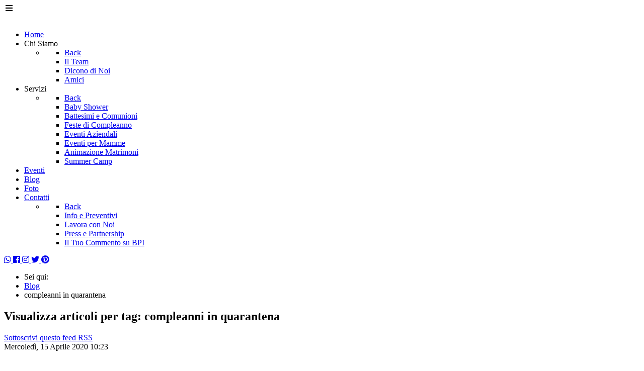

--- FILE ---
content_type: text/html; charset=utf-8
request_url: https://babyplanneritalia.it/blog/tag/compleanni%20in%20quarantena
body_size: 10385
content:
                <!DOCTYPE html>
<html prefix="og: http://ogp.me/ns#" lang="it-IT" dir="ltr">
        
<head>
    
            <meta name="viewport" content="width=device-width, initial-scale=1.0">
        <meta http-equiv="X-UA-Compatible" content="IE=edge" />
        

                <link rel="icon" type="image/x-icon" href="/templates/g5_helium/custom/images/new/favicon.ico" />
        
                <link rel="apple-touch-icon" sizes="180x180" href="/templates/g5_helium/custom/images/new/apple-touch-icon.png">
        <link rel="icon" sizes="192x192" href="/templates/g5_helium/custom/images/new/apple-touch-icon.png">
            
         <meta charset="utf-8" />
	<base href="https://babyplanneritalia.it/blog/tag/compleanni%20in%20quarantena" />
	<meta name="keywords" content="compleanni in quarantena" />
	<meta name="robots" content="max-snippet:-1, max-image-preview:large, max-video-preview:-1" />
	<meta property="og:url" content="https://babyplanneritalia.it/blog/tag/compleanni%20in%20quarantena" />
	<meta property="og:type" content="website" />
	<meta property="og:title" content="Baby Planner Italia - compleanni in quarantena" />
	<meta property="og:description" content="You are viewing content tagged with 'compleanni in quarantena' - Baby Planner Italia Organizzazione Battesimi, Comunioni, Compleanni, Baby Shower, Eventi speciali, Consulenza pre-maman, Kids interior design" />
	<meta name="twitter:card" content="summary" />
	<meta name="twitter:title" content="Baby Planner Italia - compleanni in quarantena" />
	<meta name="twitter:description" content="You are viewing content tagged with 'compleanni in quarantena' - Baby Planner Italia Organizzazione Battesimi, Comunioni, Compleanni, Baby Shower, Eventi speciali, Consulenza pre-maman, Kids interior..." />
	<meta name="description" content="You are viewing content tagged with 'compleanni in quarantena' - Baby Planner Italia Organizzazione Battesimi, Comunioni, Compleanni, Baby Shower, Eve..." />
	<meta name="generator" content="Joomla! - Open Source Content Management" />
	<title>Baby Planner Italia - compleanni in quarantena</title>
	<link href="/blog/tag/compleanni%20in%20quarantena" rel="canonical" />
	<link href="/blog/tag/compleanni%20in%20quarantena?format=feed" rel="alternate" type="application/rss+xml" title="Baby Planner Italia - compleanni in quarantena | Feed" />
	<link href="/blog/tag/compleanni%20in%20quarantena?format=feed&type=rss" rel="alternate" type="application/rss+xml" title="Baby Planner Italia - compleanni in quarantena | RSS 2.0" />
	<link href="/blog/tag/compleanni%20in%20quarantena?format=feed&type=atom" rel="alternate" type="application/atom+xml" title="Baby Planner Italia - compleanni in quarantena | Atom 1.0" />
	<link href="https://cdnjs.cloudflare.com/ajax/libs/simple-line-icons/2.4.1/css/simple-line-icons.min.css" rel="stylesheet" />
	<link href="/components/com_k2/css/k2.css?v=2.11.20241016" rel="stylesheet" />
	<link href="/media/jui/css/chosen.css?0475695e78869e44da92ddfdd0642b4b" rel="stylesheet" />
	<link href="/media/com_finder/css/finder.css?0475695e78869e44da92ddfdd0642b4b" rel="stylesheet" />
	<link href="/components/com_roksprocket/layouts/lists/themes/modern/modern.css" rel="stylesheet" />
	<link href="/media/gantry5/engines/nucleus/css-compiled/nucleus.css" rel="stylesheet" />
	<link href="/templates/g5_helium/custom/css-compiled/helium_134.css" rel="stylesheet" />
	<link href="/media/gantry5/assets/css/bootstrap-gantry.css" rel="stylesheet" />
	<link href="/media/gantry5/engines/nucleus/css-compiled/joomla.css" rel="stylesheet" />
	<link href="/media/jui/css/icomoon.css" rel="stylesheet" />
	<link href="/media/gantry5/assets/css/font-awesome.min.css" rel="stylesheet" />
	<link href="/templates/g5_helium/custom/css-compiled/helium-joomla_134.css" rel="stylesheet" />
	<link href="/templates/g5_helium/custom/css-compiled/custom_134.css" rel="stylesheet" />
	<script type="application/json" class="joomla-script-options new">{"csrf.token":"c30fd42e204ed5cf015968a5791dc549","system.paths":{"root":"","base":""}}</script>
	<script src="/media/jui/js/jquery.min.js?0475695e78869e44da92ddfdd0642b4b"></script>
	<script src="/media/jui/js/jquery-noconflict.js?0475695e78869e44da92ddfdd0642b4b"></script>
	<script src="/media/jui/js/jquery-migrate.min.js?0475695e78869e44da92ddfdd0642b4b"></script>
	<script src="/media/k2/assets/js/k2.frontend.js?v=2.11.20241016&sitepath=/"></script>
	<script src="/media/jui/js/bootstrap.min.js?0475695e78869e44da92ddfdd0642b4b"></script>
	<script src="/media/jui/js/chosen.jquery.min.js?0475695e78869e44da92ddfdd0642b4b"></script>
	<script src="/media/jui/js/jquery.autocomplete.min.js?0475695e78869e44da92ddfdd0642b4b"></script>
	<script src="/media/system/js/mootools-core.js?0475695e78869e44da92ddfdd0642b4b"></script>
	<script src="/media/system/js/core.js?0475695e78869e44da92ddfdd0642b4b"></script>
	<script src="/media/system/js/mootools-more.js?0475695e78869e44da92ddfdd0642b4b"></script>
	<script src="/components/com_roksprocket/assets/js/mootools-mobile.js"></script>
	<script src="/components/com_roksprocket/assets/js/rokmediaqueries.js"></script>
	<script src="/components/com_roksprocket/assets/js/roksprocket.js"></script>
	<script src="/components/com_roksprocket/assets/js/roksprocket.request.js"></script>
	<script src="/components/com_roksprocket/layouts/lists/assets/js/lists.js"></script>
	<script>
jQuery(function($){ initTooltips(); $("body").on("subform-row-add", initTooltips); function initTooltips (event, container) { container = container || document;$(container).find(".hasTooltip").tooltip({"html": true,"container": "body"});} });
	jQuery(function ($) {
		initChosen();
		$("body").on("subform-row-add", initChosen);

		function initChosen(event, container)
		{
			container = container || document;
			$(container).find(".advancedSelect").chosen({"disable_search_threshold":10,"search_contains":true,"allow_single_deselect":true,"placeholder_text_multiple":"Scrivi o seleziona alcune opzioni","placeholder_text_single":"Seleziona un'opzione","no_results_text":"Nessun risultato"});
		}
	});
	
jQuery(document).ready(function() {
	var value, searchword = jQuery('#mod-finder-searchword350');

		// Get the current value.
		value = searchword.val();

		// If the current value equals the default value, clear it.
		searchword.on('focus', function ()
		{
			var el = jQuery(this);

			if (el.val() === 'Cerca...')
			{
				el.val('');
			}
		});

		// If the current value is empty, set the previous value.
		searchword.on('blur', function ()
		{
			var el = jQuery(this);

			if (!el.val())
			{
				el.val(value);
			}
		});

		jQuery('#mod-finder-searchform350').on('submit', function (e)
		{
			e.stopPropagation();
			var advanced = jQuery('#mod-finder-advanced350');

			// Disable select boxes with no value selected.
			if (advanced.length)
			{
				advanced.find('select').each(function (index, el)
				{
					var el = jQuery(el);

					if (!el.val())
					{
						el.attr('disabled', 'disabled');
					}
				});
			}
		});
	var suggest = jQuery('#mod-finder-searchword350').autocomplete({
		serviceUrl: '/component/finder/?task=suggestions.suggest&amp;format=json&amp;tmpl=component',
		paramName: 'q',
		minChars: 1,
		maxHeight: 400,
		width: 300,
		zIndex: 9999,
		deferRequestBy: 500
	});});if (typeof RokSprocket == 'undefined') RokSprocket = {};
Object.merge(RokSprocket, {
	SiteURL: 'https://babyplanneritalia.it/',
	CurrentURL: 'https://babyplanneritalia.it/',
	AjaxURL: 'https://babyplanneritalia.it/index.php?option=com_roksprocket&amp;task=ajax&amp;format=raw&amp;ItemId=512'
});
window.addEvent('domready', function(){
		RokSprocket.instances.lists = new RokSprocket.Lists();
});
window.addEvent('domready', function(){
	RokSprocket.instances.lists.attach(365, '{"accordion":"1","autoplay":"0","delay":"5"}');
});
window.addEvent('load', function(){
   var overridden = false;
   if (!overridden && window.G5 && window.G5.offcanvas){
       var mod = document.getElement('[data-lists="365"]');
       mod.addEvents({
           touchstart: function(){ window.G5.offcanvas.detach(); },
           touchend: function(){ window.G5.offcanvas.attach(); }
       });
       overridden = true;
   };
});

	</script>
	<!-- Start: Dati strutturati di Google  -->
			
<script type="application/ld+json" data-type="gsd">
{
    "@context": "https://schema.org",
    "@type": "BreadcrumbList",
    "itemListElement": [
        {
            "@type": "ListItem",
            "position": 1,
            "name": "Home",
            "item": "https://babyplanneritalia.it/"
        },
        {
            "@type": "ListItem",
            "position": 2,
            "name": "Blog",
            "item": "https://babyplanneritalia.it/blog/itemlist"
        },
        {
            "@type": "ListItem",
            "position": 3,
            "name": "compleanni in quarantena",
            "item": "https://babyplanneritalia.it/blog/tag/compleanni%20in%20quarantena"
        }
    ]
}
</script>
			<!-- End: Dati strutturati di Google  -->

    
                    <!-- Google tag (gtag.js) -->
<script async src="https://www.googletagmanager.com/gtag/js?id=G-ZMFB52GWCF"></script>
<script>
  window.dataLayer = window.dataLayer || [];
  function gtag(){dataLayer.push(arguments);}
  gtag('js', new Date());

  gtag('config', 'G-ZMFB52GWCF');
</script>

<link rel="stylesheet" href="https://use.fontawesome.com/releases/v5.2.0/css/all.css" integrity="sha384-hWVjflwFxL6sNzntih27bfxkr27PmbbK/iSvJ+a4+0owXq79v+lsFkW54bOGbiDQ" crossorigin="anonymous">

            
</head>

    <body class="gantry g-helium-style site com_k2 view-itemlist no-layout task-tag dir-ltr itemid-512 outline-134 g-offcanvas-left g-default g-style-preset1">
        
                    

        <div id="g-offcanvas"  data-g-offcanvas-swipe="1" data-g-offcanvas-css3="1">
                        <div class="g-grid">                        

        <div class="g-block size-100">
             <div id="mobile-menu-5697-particle" class="g-content g-particle">            <div id="g-mobilemenu-container" data-g-menu-breakpoint="48rem"></div>
            </div>
        </div>
            </div>
    </div>
        <div id="g-page-surround">
            <div class="g-offcanvas-hide g-offcanvas-toggle" role="navigation" data-offcanvas-toggle aria-controls="g-offcanvas" aria-expanded="false"><i class="fa fa-fw fa-bars"></i></div>                        

                                                        
                <section id="g-navigation" class="nav2">
                <div class="g-container">                                <div class="g-grid">                        

        <div class="g-block size-100">
             <div class="g-system-messages">
                                            <div id="system-message-container">
    </div>

            
    </div>
        </div>
            </div>
                            <div class="g-grid">                        

        <div class="g-block size-27 nomarginall">
             <div id="logo-8448-particle" class="g-content g-particle">            <a href="/" target="_self" title="" aria-label="" rel="home" class="g-logo g-logo-helium">
                        <img src="/templates/g5_helium/custom/images/new/babyplanneritalia_logo_bg.png"  alt="" />
            </a>
            </div>
        </div>
                    

        <div class="g-block size-50">
             <div id="menu-1702-particle" class="g-content g-particle">            <nav class="g-main-nav" data-g-hover-expand="true">
        <ul class="g-toplevel">
                                                                                                                
        
                
        
                
        
        <li class="g-menu-item g-menu-item-type-component g-menu-item-758 g-standard  ">
                            <a class="g-menu-item-container" href="/">
                                                                <span class="g-menu-item-content">
                                    <span class="g-menu-item-title">Home</span>
            
                    </span>
                                                </a>
                                </li>
    
                                                                                                
        
                
        
                
        
        <li class="g-menu-item g-menu-item-type-heading g-menu-item-469 g-parent g-standard  ">
                            <div class="g-menu-item-container" data-g-menuparent="">                                                                            <span class="g-nav-header g-menu-item-content">            <span class="g-menu-item-title">Chi Siamo</span>
            </span>
                                        <span class="g-menu-parent-indicator"></span>                            </div>                                                                <ul class="g-dropdown g-inactive g-fade g-dropdown-right">
            <li class="g-dropdown-column">
                        <div class="g-grid">
                        <div class="g-block size-100">
            <ul class="g-sublevel">
                <li class="g-level-1 g-go-back">
                    <a class="g-menu-item-container" href="#" data-g-menuparent=""><span>Back</span></a>
                </li>
                                                                                                                    
        
                
        
                
        
        <li class="g-menu-item g-menu-item-type-component g-menu-item-490  ">
                            <a class="g-menu-item-container" href="/chi-siamo/il-team">
                                                                <span class="g-menu-item-content">
                                    <span class="g-menu-item-title">Il Team</span>
            
                    </span>
                                                </a>
                                </li>
    
                                                                                                
        
                
        
                
        
        <li class="g-menu-item g-menu-item-type-component g-menu-item-491  ">
                            <a class="g-menu-item-container" href="/chi-siamo/dicono-di-noi">
                                                                <span class="g-menu-item-content">
                                    <span class="g-menu-item-title">Dicono di Noi</span>
            
                    </span>
                                                </a>
                                </li>
    
                                                                                                
        
                
        
                
        
        <li class="g-menu-item g-menu-item-type-component g-menu-item-492  ">
                            <a class="g-menu-item-container" href="/chi-siamo/amici">
                                                                <span class="g-menu-item-content">
                                    <span class="g-menu-item-title">Amici</span>
            
                    </span>
                                                </a>
                                </li>
    
    
            </ul>
        </div>
            </div>

            </li>
        </ul>
            </li>
    
                                                                                                
        
                
        
                
        
        <li class="g-menu-item g-menu-item-type-heading g-menu-item-467 g-parent g-standard  ">
                            <div class="g-menu-item-container" data-g-menuparent="">                                                                            <span class="g-nav-header g-menu-item-content">            <span class="g-menu-item-title">Servizi</span>
            </span>
                                        <span class="g-menu-parent-indicator"></span>                            </div>                                                                <ul class="g-dropdown g-inactive g-fade g-dropdown-right">
            <li class="g-dropdown-column">
                        <div class="g-grid">
                        <div class="g-block size-100">
            <ul class="g-sublevel">
                <li class="g-level-1 g-go-back">
                    <a class="g-menu-item-container" href="#" data-g-menuparent=""><span>Back</span></a>
                </li>
                                                                                                                    
        
                
        
                
        
        <li class="g-menu-item g-menu-item-type-component g-menu-item-466  ">
                            <a class="g-menu-item-container" href="/servizi/baby-shower">
                                                                <span class="g-menu-item-content">
                                    <span class="g-menu-item-title">Baby Shower</span>
            
                    </span>
                                                </a>
                                </li>
    
                                                                                                
        
                
        
                
        
        <li class="g-menu-item g-menu-item-type-component g-menu-item-636  ">
                            <a class="g-menu-item-container" href="/servizi/battesimi-e-comunioni">
                                                                <span class="g-menu-item-content">
                                    <span class="g-menu-item-title">Battesimi e Comunioni</span>
            
                    </span>
                                                </a>
                                </li>
    
                                                                                                
        
                
        
                
        
        <li class="g-menu-item g-menu-item-type-component g-menu-item-637  ">
                            <a class="g-menu-item-container" href="/servizi/feste-di-compleanno">
                                                                <span class="g-menu-item-content">
                                    <span class="g-menu-item-title">Feste di Compleanno</span>
            
                    </span>
                                                </a>
                                </li>
    
                                                                                                
        
                
        
                
        
        <li class="g-menu-item g-menu-item-type-component g-menu-item-638  ">
                            <a class="g-menu-item-container" href="/servizi/eventi-aziendali">
                                                                <span class="g-menu-item-content">
                                    <span class="g-menu-item-title">Eventi Aziendali</span>
            
                    </span>
                                                </a>
                                </li>
    
                                                                                                
        
                
        
                
        
        <li class="g-menu-item g-menu-item-type-component g-menu-item-639  ">
                            <a class="g-menu-item-container" href="/servizi/eventi-per-mamme">
                                                                <span class="g-menu-item-content">
                                    <span class="g-menu-item-title">Eventi per Mamme</span>
            
                    </span>
                                                </a>
                                </li>
    
                                                                                                
        
                
        
                
        
        <li class="g-menu-item g-menu-item-type-component g-menu-item-877  ">
                            <a class="g-menu-item-container" href="/servizi/animazione-matrimoni">
                                                                <span class="g-menu-item-content">
                                    <span class="g-menu-item-title">Animazione Matrimoni</span>
            
                    </span>
                                                </a>
                                </li>
    
                                                                                                
        
                
        
                
        
        <li class="g-menu-item g-menu-item-type-component g-menu-item-929  ">
                            <a class="g-menu-item-container" href="/servizi/summer-camp">
                                                                <span class="g-menu-item-content">
                                    <span class="g-menu-item-title">Summer Camp</span>
            
                    </span>
                                                </a>
                                </li>
    
    
            </ul>
        </div>
            </div>

            </li>
        </ul>
            </li>
    
                                                                                                
        
                
        
                
        
        <li class="g-menu-item g-menu-item-type-alias g-menu-item-907 g-standard  ">
                            <a class="g-menu-item-container" href="/eventi">
                                                                <span class="g-menu-item-content">
                                    <span class="g-menu-item-title">Eventi</span>
            
                    </span>
                                                </a>
                                </li>
    
                                                                                                
        
                
        
                
        
        <li class="g-menu-item g-menu-item-type-component g-menu-item-512 active g-standard  ">
                            <a class="g-menu-item-container" href="/blog">
                                                                <span class="g-menu-item-content">
                                    <span class="g-menu-item-title">Blog</span>
            
                    </span>
                                                </a>
                                </li>
    
                                                                                                
        
                
        
                
        
        <li class="g-menu-item g-menu-item-type-component g-menu-item-653 g-standard  ">
                            <a class="g-menu-item-container" href="/foto">
                                                                <span class="g-menu-item-content">
                                    <span class="g-menu-item-title">Foto</span>
            
                    </span>
                                                </a>
                                </li>
    
                                                                                                
        
                
        
                
        
        <li class="g-menu-item g-menu-item-type-component g-menu-item-521 g-parent g-standard g-menu-item-link-parent ">
                            <a class="g-menu-item-container" href="/contatti">
                                                                <span class="g-menu-item-content">
                                    <span class="g-menu-item-title">Contatti</span>
            
                    </span>
                    <span class="g-menu-parent-indicator" data-g-menuparent=""></span>                            </a>
                                                                            <ul class="g-dropdown g-inactive g-fade g-dropdown-right">
            <li class="g-dropdown-column">
                        <div class="g-grid">
                        <div class="g-block size-100">
            <ul class="g-sublevel">
                <li class="g-level-1 g-go-back">
                    <a class="g-menu-item-container" href="#" data-g-menuparent=""><span>Back</span></a>
                </li>
                                                                                                                    
        
                
        
                
        
        <li class="g-menu-item g-menu-item-type-component g-menu-item-649  ">
                            <a class="g-menu-item-container" href="/contatti/info-e-preventivi">
                                                                <span class="g-menu-item-content">
                                    <span class="g-menu-item-title">Info e Preventivi</span>
            
                    </span>
                                                </a>
                                </li>
    
                                                                                                
        
                
        
                
        
        <li class="g-menu-item g-menu-item-type-component g-menu-item-651  ">
                            <a class="g-menu-item-container" href="/contatti/lavora-con-noi">
                                                                <span class="g-menu-item-content">
                                    <span class="g-menu-item-title">Lavora con Noi</span>
            
                    </span>
                                                </a>
                                </li>
    
                                                                                                
        
                
        
                
        
        <li class="g-menu-item g-menu-item-type-component g-menu-item-652  ">
                            <a class="g-menu-item-container" href="/contatti/press-e-partnership">
                                                                <span class="g-menu-item-content">
                                    <span class="g-menu-item-title">Press e Partnership</span>
            
                    </span>
                                                </a>
                                </li>
    
                                                                                                
        
                
        
                
        
        <li class="g-menu-item g-menu-item-type-component g-menu-item-650  ">
                            <a class="g-menu-item-container" href="/contatti/commenti">
                                                                <span class="g-menu-item-content">
                                    <span class="g-menu-item-title">Il Tuo Commento su BPI</span>
            
                    </span>
                                                </a>
                                </li>
    
    
            </ul>
        </div>
            </div>

            </li>
        </ul>
            </li>
    
    
        </ul>
    </nav>
            </div>
        </div>
                    

        <div class="g-block size-23 center g-social-header top-bar">
             <div id="social-5406-particle" class="g-content g-particle">            <div class="g-social ">
                                            <a href="https://wa.me/393470823010 " target="_blank" rel="noopener noreferrer">
                <span class="fab fa-whatsapp"></span>                <span class="g-social-text"></span>            </a>
                                            <a href="http://www.facebook.com/pages/Baby-Planner-Italia/231589080187982" target="_blank" rel="noopener noreferrer">
                <span class="fab fa-facebook"></span>                <span class="g-social-text"></span>            </a>
                                            <a href="http://instagram.com/babyplanneritalia" target="_blank" rel="noopener noreferrer">
                <span class="fab fa-instagram"></span>                <span class="g-social-text"></span>            </a>
                                            <a href="http://twitter.com/BabyPlannerIT" target="_blank" rel="noopener noreferrer">
                <span class="fab fa-twitter"></span>                <span class="g-social-text"></span>            </a>
                                            <a href="http://www.pinterest.com/babyplannerit/boards/" target="_blank" rel="noopener noreferrer">
                <span class="fab fa-pinterest"></span>                <span class="g-social-text"></span>            </a>
                                            <a href="/" target="_blank" rel="noopener noreferrer">
                <span class=""></span>                <span class="g-social-text"></span>            </a>
            </div>
            </div>
        </div>
            </div>
            </div>
        
    </section>
                                    
                                
                
    
                <section id="g-container-main" class="g-wrapper">
                <div class="g-container">                    <div class="g-grid">                        

        <div class="g-block size-70">
             <main id="g-mainbar">
                                        <div class="g-grid">                        

        <div class="g-block size-100 nomarginall">
             <div class="g-content">
                                    <div class="platform-content"><div class="moduletable ">
						<div aria-label="Percorso" role="navigation">
	<ul itemscope itemtype="https://schema.org/BreadcrumbList" class="breadcrumb">
					<li>
				Sei qui: &#160;
			</li>
		
						<li itemprop="itemListElement" itemscope itemtype="https://schema.org/ListItem">
											<a itemprop="item" href="/blog/itemlist" class="pathway"><span itemprop="name">Blog</span></a>
					
											<span class="divider">
							<img src="/media/system/images/arrow.png" alt="" />						</span>
										<meta itemprop="position" content="1">
				</li>
							<li itemprop="itemListElement" itemscope itemtype="https://schema.org/ListItem" class="active">
					<span itemprop="name">
						compleanni in quarantena					</span>
					<meta itemprop="position" content="2">
				</li>
				</ul>
</div>
		</div></div>
            
        </div>
        </div>
            </div>
                            <div class="g-grid">                        

        <div class="g-block size-100">
             <div class="g-content">
                                                            <div class="platform-content row-fluid"><div class="span12"><!-- Start K2 Tag Layout -->
<div id="k2Container" class="tagView">
    
        <!-- Title for tag listings -->
    <h1>Visualizza articoli per tag: compleanni in quarantena</h1>
    
    
        <!-- RSS feed icon -->
    <div class="k2FeedIcon">
        <a href="/blog/tag/compleanni%20in%20quarantena?format=feed" title="Sottoscrivi questo feed RSS">
            <span>Sottoscrivi questo feed RSS</span>
        </a>
        <div class="clr"></div>
    </div>
    
        <div class="tagItemList">
                <!-- Start K2 Item Layout -->
        <div class="tagItemView">
            <div class="tagItemHeader">
                                <!-- Date created -->
                <span class="tagItemDateCreated">
                    Mercoledì, 15 Aprile 2020 10:23                </span>
                
                                <!-- Item title -->
                <h2 class="tagItemTitle">
                                        <a href="/blog/5-consulenza/817-regalare-emozioni-ai-tempi-del-coronavirus">REGALARE EMOZIONI AI TEMPI DEL CORONAVIRUS</a>
                                    </h2>
                            </div>

            <div class="tagItemBody">
                                <!-- Item Image -->
                <div class="tagItemImageBlock">
                    <span class="tagItemImage">
                        <a href="/blog/5-consulenza/817-regalare-emozioni-ai-tempi-del-coronavirus" title="REGALARE EMOZIONI AI TEMPI DEL CORONAVIRUS">
                            <img src="/media/k2/items/cache/3329d3457818ad53d5d679622eeb71cc_Generic.jpg" alt="REGALARE EMOZIONI AI TEMPI DEL CORONAVIRUS" style="width:300px; height:auto;" />
                        </a>
                    </span>
                    <div class="clr"></div>
                </div>
                
                                <!-- Item introtext -->
                <div class="tagItemIntroText">
                    <p style="text-align: center;"><span style="font-family: verdana, geneva, sans-serif; font-size: 24pt;"><strong>si può! Parola di Baby Planner Italia</strong></span></p>
<p style="text-align: center;"><span style="font-family: verdana, geneva, sans-serif; font-size: 24pt; color: #ff0000;">- - - - - - - - - - - - - - - - -</span></p>
<p style="text-align: left;"><span style="font-family: verdana, geneva, sans-serif; font-size: 14pt; color: #000000;">E' chiaro ormai per tutti che ancora per diversi mesi sarà impossibile festeggiare i compleanni in grande, come eravamo abituati a fare in compagnia di parenti e amici.</span></p>
<p style="text-align: left;"><span style="font-family: verdana, geneva, sans-serif; font-size: 14pt; color: #000000;">Noi di <strong>Baby Planner Italia</strong>, dopo un iniziale smarrimento, abbiamo sentito l'esigenza di non abbandonare le famiglie che ormai ci seguono da diversi anni e di rimetterci in gioco con la consegna di "<strong>party kit</strong>" personalizzati, con modalità differenti a seconda delle varie zone.</span></p>
<p style="text-align: left;"><span style="font-family: verdana, geneva, sans-serif; font-size: 14pt; color: #000000;">In fin dei conti, il nostro lavoro è quello di stupire i <strong>bambini</strong> (e molto spesso anche i grandi) grazie al loro personaggio preferito.....e se non possiamo farlo, standovi fisicamente vicini durante i <strong>compleanni</strong>, dobbiamo farlo grazie alla serietà e alla professionalità che ci contraddistingue da diversi anni....."arrivando" fin dentro le vostre <strong>case</strong>.</span></p>
<p style="text-align: left;"><span style="font-family: verdana, geneva, sans-serif; font-size: 14pt; color: #000000;">In questa lunga quarantena....le foto dei vostri <strong>compleanni in casa</strong>, con i nostri party kit, ci hanno colorato decisamente le giornate e ci hanno anche dato la spinta a non mollare, questo viaggio cominciato anni fa.</span></p>
<p style="text-align: left;"><span style="font-family: verdana, geneva, sans-serif; font-size: 14pt; color: #000000;"><strong>GRAZIE</strong> a chi ci ha scelto e continuerà a farlo....anche nelle prossime settimane e nei prossimi mesi.</span></p>
<p style="text-align: left;"> </p>
<p style="text-align: left;"><span style="font-size: 14pt;"><code><span style="font-family: verdana, geneva, sans-serif; color: #000000;"><img style="display: block; margin-left: auto; margin-right: auto;" src="/images/new/93659350_2875825955845139_3720896564147781632_n.jpg" alt="" width="472" height="653" /></span></code></span></p>
<p style="text-align: left;"> </p>
<p style="text-align: left;"><span style="font-size: 14pt;"><strong><span style="font-family: verdana, geneva, sans-serif; color: #000000;">BABY PLANNER ITALIA resta al vostro fianco!!!</span></strong></span></p>
<p style="text-align: left;"><span style="font-family: verdana, geneva, sans-serif; font-size: 14pt; color: #000000;">Un grazie di cuore da</span></p>
<p style="text-align: left;"><span style="font-family: verdana, geneva, sans-serif; font-size: 14pt; color: #000000;">Paola, Liuba e Giovanna</span></p>
<p style="text-align: left;"><span style="font-family: verdana, geneva, sans-serif; font-size: 14pt; color: #000000;">Baby Planner Italia</span></p>
<p style="text-align: left;"> </p>
<p style="text-align: left;"> </p>
<p style="text-align: left;"><span style="font-family: verdana, geneva, sans-serif; font-size: 14pt; color: #000000;">Per info e/o chiarimenti:</span></p>
<p style="text-align: left;"><span style="font-family: verdana, geneva, sans-serif; font-size: 14pt; color: #000000;"><span id="cloakabe506f2ec25361090cb642e8ee03594">Questo indirizzo email è protetto dagli spambots. È necessario abilitare JavaScript per vederlo.</span><script type='text/javascript'>
				document.getElementById('cloakabe506f2ec25361090cb642e8ee03594').innerHTML = '';
				var prefix = '&#109;a' + 'i&#108;' + '&#116;o';
				var path = 'hr' + 'ef' + '=';
				var addyabe506f2ec25361090cb642e8ee03594 = '&#105;nf&#111;' + '&#64;';
				addyabe506f2ec25361090cb642e8ee03594 = addyabe506f2ec25361090cb642e8ee03594 + 'b&#97;bypl&#97;nn&#101;r&#105;t&#97;l&#105;&#97;' + '&#46;' + '&#105;t';
				var addy_textabe506f2ec25361090cb642e8ee03594 = '&#105;nf&#111;' + '&#64;' + 'b&#97;bypl&#97;nn&#101;r&#105;t&#97;l&#105;&#97;' + '&#46;' + '&#105;t';document.getElementById('cloakabe506f2ec25361090cb642e8ee03594').innerHTML += '<a ' + path + '\'' + prefix + ':' + addyabe506f2ec25361090cb642e8ee03594 + '\'>'+addy_textabe506f2ec25361090cb642e8ee03594+'<\/a>';
		</script></span></p>
<p style="text-align: left;"><span style="font-family: verdana, geneva, sans-serif; font-size: 14pt; color: #000000;"><span id="cloak902347639c73e47e42d872e59fc8d494">Questo indirizzo email è protetto dagli spambots. È necessario abilitare JavaScript per vederlo.</span><script type='text/javascript'>
				document.getElementById('cloak902347639c73e47e42d872e59fc8d494').innerHTML = '';
				var prefix = '&#109;a' + 'i&#108;' + '&#116;o';
				var path = 'hr' + 'ef' + '=';
				var addy902347639c73e47e42d872e59fc8d494 = 'p&#97;&#111;l&#97;' + '&#64;';
				addy902347639c73e47e42d872e59fc8d494 = addy902347639c73e47e42d872e59fc8d494 + 'b&#97;bypl&#97;nn&#101;r&#105;t&#97;l&#105;&#97;' + '&#46;' + '&#105;t';
				var addy_text902347639c73e47e42d872e59fc8d494 = 'p&#97;&#111;l&#97;' + '&#64;' + 'b&#97;bypl&#97;nn&#101;r&#105;t&#97;l&#105;&#97;' + '&#46;' + '&#105;t';document.getElementById('cloak902347639c73e47e42d872e59fc8d494').innerHTML += '<a ' + path + '\'' + prefix + ':' + addy902347639c73e47e42d872e59fc8d494 + '\'>'+addy_text902347639c73e47e42d872e59fc8d494+'<\/a>';
		</script></span></p>
<p style="text-align: left;"><span style="font-family: verdana, geneva, sans-serif; font-size: 14pt; color: #000000;"><span id="cloak7a5f27bd4514afd3da4c3076fbd5924c">Questo indirizzo email è protetto dagli spambots. È necessario abilitare JavaScript per vederlo.</span><script type='text/javascript'>
				document.getElementById('cloak7a5f27bd4514afd3da4c3076fbd5924c').innerHTML = '';
				var prefix = '&#109;a' + 'i&#108;' + '&#116;o';
				var path = 'hr' + 'ef' + '=';
				var addy7a5f27bd4514afd3da4c3076fbd5924c = 'l&#105;&#117;b&#97;' + '&#64;';
				addy7a5f27bd4514afd3da4c3076fbd5924c = addy7a5f27bd4514afd3da4c3076fbd5924c + 'b&#97;bypl&#97;nn&#101;r&#105;t&#97;l&#105;&#97;' + '&#46;' + '&#105;t';
				var addy_text7a5f27bd4514afd3da4c3076fbd5924c = 'l&#105;&#117;b&#97;' + '&#64;' + 'b&#97;bypl&#97;nn&#101;r&#105;t&#97;l&#105;&#97;' + '&#46;' + '&#105;t';document.getElementById('cloak7a5f27bd4514afd3da4c3076fbd5924c').innerHTML += '<a ' + path + '\'' + prefix + ':' + addy7a5f27bd4514afd3da4c3076fbd5924c + '\'>'+addy_text7a5f27bd4514afd3da4c3076fbd5924c+'<\/a>';
		</script></span></p>
<p style="text-align: left;"><span style="font-family: verdana, geneva, sans-serif; font-size: 14pt; color: #000000;"><span id="cloak921cad1bc8fac8f2862022190a5749ad">Questo indirizzo email è protetto dagli spambots. È necessario abilitare JavaScript per vederlo.</span><script type='text/javascript'>
				document.getElementById('cloak921cad1bc8fac8f2862022190a5749ad').innerHTML = '';
				var prefix = '&#109;a' + 'i&#108;' + '&#116;o';
				var path = 'hr' + 'ef' + '=';
				var addy921cad1bc8fac8f2862022190a5749ad = 'g&#105;&#111;v&#97;nn&#97;' + '&#64;';
				addy921cad1bc8fac8f2862022190a5749ad = addy921cad1bc8fac8f2862022190a5749ad + 'b&#97;bypl&#97;nn&#101;r&#105;t&#97;l&#105;&#97;' + '&#46;' + '&#105;t';
				var addy_text921cad1bc8fac8f2862022190a5749ad = 'g&#105;&#111;v&#97;nn&#97;' + '&#64;' + 'b&#97;bypl&#97;nn&#101;r&#105;t&#97;l&#105;&#97;' + '&#46;' + '&#105;t';document.getElementById('cloak921cad1bc8fac8f2862022190a5749ad').innerHTML += '<a ' + path + '\'' + prefix + ':' + addy921cad1bc8fac8f2862022190a5749ad + '\'>'+addy_text921cad1bc8fac8f2862022190a5749ad+'<\/a>';
		</script></span></p>
<p style="text-align: left;"> </p>
<p style="text-align: left;"> </p>                </div>
                
                <div class="clr"></div>
            </div>

            <div class="clr"></div>

            
                        <!-- Item category name -->
            <div class="tagItemCategory">
                <span>Pubblicato in</span>
                <a href="/blog/categoria/5-consulenza">Consulenza</a>
            </div>
            
            
                        <!-- Item "read more..." link -->
            <div class="tagItemReadMore">
                <a class="k2ReadMore" href="/blog/5-consulenza/817-regalare-emozioni-ai-tempi-del-coronavirus">
                    Leggi tutto...                </a>
            </div>
            
            <div class="clr"></div>
        </div>
        <!-- End K2 Item Layout -->
            </div>

    <!-- Pagination -->
        </div>
<!-- End K2 Tag Layout -->

<!-- JoomlaWorks "K2" (v2.11.20241016) | Learn more about K2 at https://getk2.org --></div></div>
    
            
    </div>
        </div>
            </div>
            
    </main>
        </div>
                    

        <div class="g-block size-30 sidebar-block">
             <aside id="g-sidebar">
                                        <div class="g-grid">                        

        <div class="g-block size-100 nopaddingall">
             <div class="g-content">
                                    <div class="platform-content"><div class="moduletable ">
						
<div class="finder">
	<form id="mod-finder-searchform350" action="/cerca" method="get" class="form-search" role="search">
		<label for="mod-finder-searchword350" class="element-invisible finder">Cerca</label><input type="text" name="q" id="mod-finder-searchword350" class="search-query input-medium" size="15" value="" placeholder="Cerca..."/>
							</form>
</div>
		</div></div><div class="platform-content"><div class="moduletable box-outline box-outline-color title1">
							<h3 class="g-title">Categorie blog</h3>
						
<div id="k2ModuleBox366" class="k2CategoriesListBlock box-outline box-outline-color title1">
    <ul class="level0"><li><a href="/blog/categoria/1-baby-shower"><span class="catTitle">Baby Shower</span><span class="catCounter"> (15)</span></a></li><li><a href="/blog/categoria/2-battesimi-e-comunioni"><span class="catTitle">Battesimi e Comunioni</span><span class="catCounter"> (19)</span></a></li><li><a href="/blog/categoria/3-feste-di-compleanno"><span class="catTitle">Feste di Compleanno</span><span class="catCounter"> (101)</span></a></li><li><a href="/blog/categoria/4-eventi"><span class="catTitle">Eventi</span><span class="catCounter"> (41)</span></a></li><li><a href="/blog/categoria/5-consulenza"><span class="catTitle">Consulenza</span><span class="catCounter"> (236)</span></a></li><li><a href="/blog/categoria/6-kids-interior-design"><span class="catTitle">Kids Interior Design</span><span class="catCounter"> (5)</span></a></li><li><a href="/blog/categoria/21-mondo-baby-planner"><span class="catTitle">Mondo Baby Planner</span><span class="catCounter"> (8)</span></a></li><li><a href="/blog/categoria/25-attivita-per-famiglie"><span class="catTitle">Attività per famiglie</span><span class="catCounter"> (0)</span></a></li></ul></div>
		</div></div><div class="platform-content"><div class="moduletable ">
						
<div id="k2ModuleBox368" class="k2TagCloudBlock">
            <a href="/blog/tag/allestimento" style="font-size:90%" title="20 articoli taggati con allestimento">
        allestimento    </a>
                <a href="/blog/tag/ancona" style="font-size:113%" title="52 articoli taggati con ancona">
        ancona    </a>
                <a href="/blog/tag/baby planner italia" style="font-size:129%" title="74 articoli taggati con baby planner italia">
        baby planner italia    </a>
                <a href="/blog/tag/Baby Shower" style="font-size:90%" title="20 articoli taggati con Baby Shower">
        Baby Shower    </a>
                <a href="/blog/tag/bambini" style="font-size:200%" title="170 articoli taggati con bambini">
        bambini    </a>
                <a href="/blog/tag/bambino" style="font-size:101%" title="36 articoli taggati con bambino">
        bambino    </a>
                <a href="/blog/tag/battesimo" style="font-size:90%" title="20 articoli taggati con battesimo">
        battesimo    </a>
                <a href="/blog/tag/compleanno" style="font-size:115%" title="54 articoli taggati con compleanno">
        compleanno    </a>
                <a href="/blog/tag/festa" style="font-size:110%" title="47 articoli taggati con festa">
        festa    </a>
                <a href="/blog/tag/festa di compleanno" style="font-size:100%" title="34 articoli taggati con festa di compleanno">
        festa di compleanno    </a>
                <a href="/blog/tag/feste di compleanno" style="font-size:93%" title="24 articoli taggati con feste di compleanno">
        feste di compleanno    </a>
                <a href="/blog/tag/gravidanza" style="font-size:98%" title="32 articoli taggati con gravidanza">
        gravidanza    </a>
                <a href="/blog/tag/mamma" style="font-size:138%" title="85 articoli taggati con mamma">
        mamma    </a>
                <a href="/blog/tag/mamme" style="font-size:121%" title="63 articoli taggati con mamme">
        mamme    </a>
                <a href="/blog/tag/papà" style="font-size:107%" title="43 articoli taggati con papà">
        papà    </a>
            <div class="clr"></div>
</div>
		</div></div><div class="platform-content"><div class="moduletable box-outline title1 hidden-phone">
							<h3 class="g-title">Ultimi post</h3>
						<div class="sprocket-lists-modern" data-lists="365">
	<ul class="sprocket-lists-modern-container" data-lists-items>
		<li class="active" data-lists-item>
		<h4 class="sprocket-lists-modern-title padding" data-lists-toggler>
					LA TOMBOLA DEI PICCOLI				<span class="indicator"></span>	</h4>
		<div class="sprocket-lists-modern-item" data-lists-content>
		<div class="sprocket-padding">
						<img src="/cache/mod_roksprocket/6cff0a4c0f4336b40a3ee91e62c29fba_100_150.jpg" class="sprocket-lists-modern-image" alt="LA TOMBOLA DEI PICCOLI" />
						SPECIALE TOMBOLA DI NATALE IN LIBRERIA! - - - - - - - - - - - - - - - - - Mamme e Papà, avete bisogno di un paio d'ore di relax o semplicemente per<span class="roksprocket-ellipsis">…</span>						<a href="/eventi/18-marche/897-la-tombola-dei-piccoli" class="readon"><span>Leggi tutto</span></a>
					</div>
	</div>
</li>
<li data-lists-item>
		<h4 class="sprocket-lists-modern-title padding" data-lists-toggler>
					LABORATORIO DI ASTRONOMIA				<span class="indicator"></span>	</h4>
		<div class="sprocket-lists-modern-item" data-lists-content>
		<div class="sprocket-padding">
						<img src="/cache/mod_roksprocket/7ddf32ed9fc336ac3d13a84f63b95a2d_100_150.jpg" class="sprocket-lists-modern-image" alt="LABORATORIO DI ASTRONOMIA" />
						PER BAMBINI E RAGAZZI - - - - - - - - - - - - Pronti a esplorare l'universo? BABY PLANNER ITALIA presenta un fantastico laboratorio di ASTRONOMIA per tutti i<span class="roksprocket-ellipsis">…</span>						<a href="/eventi/18-marche/896-laboratorio-di-astronomia" class="readon"><span>Leggi tutto</span></a>
					</div>
	</div>
</li>
<li data-lists-item>
		<h4 class="sprocket-lists-modern-title padding" data-lists-toggler>
					LABORATORIO DI MICROSCOPIA				<span class="indicator"></span>	</h4>
		<div class="sprocket-lists-modern-item" data-lists-content>
		<div class="sprocket-padding">
						<img src="/cache/mod_roksprocket/71a6fcc8c4b4aba10df6035e15596b89_100_150.jpg" class="sprocket-lists-modern-image" alt="LABORATORIO DI MICROSCOPIA" />
						PER BAMBINI E RAGAZZI - - - - - - - - - - - Laboratorio di Microscopia per bambini e ragazzi (consigliato dai 5 anni in su)! Un pomeriggio dedicato<span class="roksprocket-ellipsis">…</span>						<a href="/eventi/18-marche/895-laboratorio-di-microscopia" class="readon"><span>Leggi tutto</span></a>
					</div>
	</div>
</li>
<li data-lists-item>
		<h4 class="sprocket-lists-modern-title padding" data-lists-toggler>
					APERITIVO DI BELLEZZA				<span class="indicator"></span>	</h4>
		<div class="sprocket-lists-modern-item" data-lists-content>
		<div class="sprocket-padding">
						<img src="/cache/mod_roksprocket/163a253991c16430ec816685f12b6f4e_100_150.jpg" class="sprocket-lists-modern-image" alt="APERITIVO DI BELLEZZA" />
						 PER MAMME SUPER - - - - - - - - - - - Mamma, questo momento è tutto per te! Un’esperienza rilassante, rigenerante e… super luminosa grazie ai consigli di<span class="roksprocket-ellipsis">…</span>						<a href="/eventi/18-marche/894-aperitivo-di-bellezza-per-mamme" class="readon"><span>Leggi tutto</span></a>
					</div>
	</div>
</li>
<li data-lists-item>
		<h4 class="sprocket-lists-modern-title padding" data-lists-toggler>
					CHRISTMAS MAGIC PARTY				<span class="indicator"></span>	</h4>
		<div class="sprocket-lists-modern-item" data-lists-content>
		<div class="sprocket-padding">
						<img src="/cache/mod_roksprocket/d204a3d2bf3be13ac35658be4cd5681f_100_150.jpg" class="sprocket-lists-modern-image" alt="CHRISTMAS MAGIC PARTY" />
						 UN POMERIGGIO MAGICO...PER FAMIGLIE! - - - - - - - - - - - - - - - - Preparati a vivere la magia del Natale con lo staff Baby Planner Italia! Non perdere il<span class="roksprocket-ellipsis">…</span>						<a href="/eventi/18-marche/893-christmas-magic-party" class="readon"><span>Leggi tutto</span></a>
					</div>
	</div>
</li>
	</ul>
	<div class="sprocket-lists-modern-nav">
		<div class="sprocket-lists-modern-pagination-hidden">
			<ul>
									    	<li class="active" data-lists-page="1"><span>1</span></li>
						</ul>
		</div>
		<div class="spinner"></div>
			</div>
</div>
		</div></div>
            
        </div>
        </div>
            </div>
            
    </aside>
        </div>
            </div>
    </div>
        
    </section>
    
                                                    
                <footer id="g-footer">
                <div class="g-container">                                <div class="g-grid">                        

        <div class="g-block size-18 logo-footer">
             <div id="logo-9296-particle" class="g-content g-particle">            <a href="/" target="_self" title="" aria-label="" rel="home" class="g-logo g-logo-helium">
                        <img src="/templates/g5_helium/custom/images/new/babyplanneritalia_logo_bg.png"  alt="" />
            </a>
            </div>
        </div>
                    

        <div class="g-block size-18">
             <div id="custom-2461-particle" class="g-content g-particle">            <p>
<i class="fas fa-phone-square"></I> +39 347 0823010
<br>
<i class="fas fa-envelope"></I> <a href="mailto:info@babyplanneritalia.it">info@babyplanneritalia.it</a>
<br>
<i class="fas fa-home"></i>Via Giordano Bruno, 25 Falconara Marittima (An)
</p>
            </div>
        </div>
                    

        <div class="g-block size-5">
             <div class="spacer"></div>
        </div>
                    

        <div class="g-block size-15">
             <div id="logo-3590-particle" class="g-content g-particle">            <a href="https://www.matrimonio.com/animazione-matrimoni/baby-planner-italia--e171231" target="_self" title="" aria-label=""  class="g-logo g-logo-helium">
                        <img src="/images/matrimoni/logo%20matrimonio-com.png"  alt="" />
            </a>
            </div>
        </div>
                    

        <div class="g-block size-5">
             <div class="spacer"></div>
        </div>
                    

        <div class="g-block size-21 footer-menu">
             <div id="menu-9851-particle" class="g-content g-particle">            <nav class="g-main-nav" data-g-hover-expand="true">
        <ul class="g-toplevel">
                                                                                                                
        
                
        
                
        
        <li class="g-menu-item g-menu-item-type-alias g-menu-item-762 g-standard  ">
                            <a class="g-menu-item-container" href="/contatti">
                                                                <span class="g-menu-item-content">
                                    <span class="g-menu-item-title">Contatti</span>
            
                    </span>
                                                </a>
                                </li>
    
                                                                                                
        
                
        
                
        
        <li class="g-menu-item g-menu-item-type-component g-menu-item-900 g-standard  ">
                            <a class="g-menu-item-container" href="/newsletter">
                                                                <span class="g-menu-item-content">
                                    <span class="g-menu-item-title">Newsletter</span>
            
                    </span>
                                                </a>
                                </li>
    
                                                                                                
        
                
        
                
        
        <li class="g-menu-item g-menu-item-type-alias g-menu-item-764 g-standard  ">
                            <a class="g-menu-item-container" href="/contatti/commenti">
                                                                <span class="g-menu-item-content">
                                    <span class="g-menu-item-title">Guestbook</span>
            
                    </span>
                                                </a>
                                </li>
    
                                                                                                
        
                
        
                
        
        <li class="g-menu-item g-menu-item-type-component g-menu-item-763 g-standard  ">
                            <a class="g-menu-item-container" href="/privacy">
                                                                <span class="g-menu-item-content">
                                    <span class="g-menu-item-title">Privacy</span>
            
                    </span>
                                                </a>
                                </li>
    
                                                                                                
        
                
        
                
        
        <li class="g-menu-item g-menu-item-type-url g-menu-item-988 g-standard  ">
                            <a class="g-menu-item-container n3tcc-settings" href="#">
                                                                <span class="g-menu-item-content">
                                    <span class="g-menu-item-title">Preferenze cookies</span>
            
                    </span>
                                                </a>
                                </li>
    
    
        </ul>
    </nav>
            </div>
        </div>
                    

        <div class="g-block size-18 center">
             <div id="social-2241-particle" class="g-content g-particle">            <div class="g-social ">
                                            <a href="https://wa.me/393470823010 " target="_blank" rel="noopener noreferrer">
                <span class="fab fa-whatsapp"></span>                <span class="g-social-text"></span>            </a>
                                            <a href="http://www.facebook.com/pages/Baby-Planner-Italia/231589080187982" target="_blank" rel="noopener noreferrer">
                <span class="fab fa-facebook"></span>                <span class="g-social-text"></span>            </a>
                                            <a href="http://instagram.com/babyplanneritalia" target="_blank" rel="noopener noreferrer">
                <span class="fab fa-instagram"></span>                <span class="g-social-text"></span>            </a>
                                            <a href="http://twitter.com/BabyPlannerIT" target="_blank" rel="noopener noreferrer">
                <span class="fab fa-twitter"></span>                <span class="g-social-text"></span>            </a>
                                            <a href="http://www.pinterest.com/babyplannerit/boards/" target="_blank" rel="noopener noreferrer">
                <span class="fab fa-pinterest"></span>                <span class="g-social-text"></span>            </a>
                                            <a href="/" target="_blank" rel="noopener noreferrer">
                <span class=""></span>                <span class="g-social-text"></span>            </a>
            </div>
            </div>
        </div>
            </div>
                            <div class="g-grid">                        

        <div class="g-block size-24 nomarginall nopaddingall center">
             <div id="copyright-1736-particle" class="g-content g-particle">            <div class="g-copyright ">
    &copy;
            Paola Pagano
        2011 -     2026
    <br />P. I. 02590150427</div>
            </div>
        </div>
                    

        <div class="g-block size-76">
             <div class="spacer"></div>
        </div>
            </div>
            </div>
        
    </footer>
                                
                        

        </div>
                    

                        <script type="text/javascript" src="/media/gantry5/assets/js/main.js"></script>
    

    

        
    </body>
</html>
